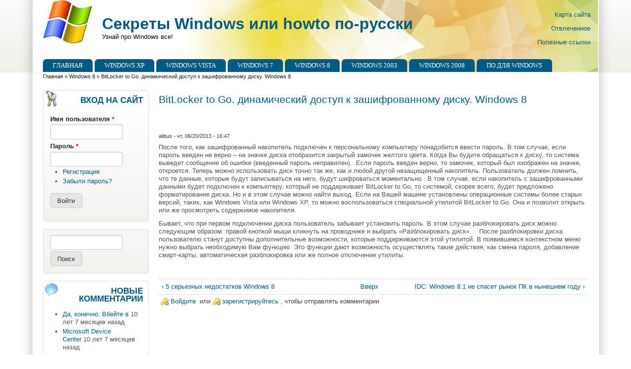

--- FILE ---
content_type: text/html; charset=utf-8
request_url: http://winsecrets.ru/content/bitlocker-go-dinamicheskiy-dostup-k-zashifrovannomu-disku-windows-8
body_size: 33523
content:
<!DOCTYPE html>
<!--[if IEMobile 7]><html class="iem7"  lang="ru" dir="ltr"><![endif]-->
<!--[if lte IE 6]><html class="lt-ie9 lt-ie8 lt-ie7"  lang="ru" dir="ltr"><![endif]-->
<!--[if (IE 7)&(!IEMobile)]><html class="lt-ie9 lt-ie8"  lang="ru" dir="ltr"><![endif]-->
<!--[if IE 8]><html class="lt-ie9"  lang="ru" dir="ltr"><![endif]-->
<!--[if (gte IE 9)|(gt IEMobile 7)]><!--><html lang="ru" dir="ltr" prefix="content: http://purl.org/rss/1.0/modules/content/ dc: http://purl.org/dc/terms/ foaf: http://xmlns.com/foaf/0.1/ og: http://ogp.me/ns# rdfs: http://www.w3.org/2000/01/rdf-schema# sioc: http://rdfs.org/sioc/ns# sioct: http://rdfs.org/sioc/types# skos: http://www.w3.org/2004/02/skos/core# xsd: http://www.w3.org/2001/XMLSchema#"><!--<![endif]-->

<head><!-- zp7-4.x -->
<title>BitLocker to Go. динамический доступ к зашифрованному диску. Windows 8</title>
<meta name="HandheldFriendly" content="true" />
<meta name="viewport" content="width=device-width, initial-scale=1" />
<meta name="MobileOptimized" content="width" />
<meta http-equiv="Content-Type" content="text/html; charset=utf-8" />
<link rel="prev" href="/content/5-sereznyh-nedostatkov-windows-8" />
<link rel="up" href="/windows-8" />
<link rel="next" href="/content/idc-windows-81-ne-spaset-rynok-pk-v-nyneshnem-godu" />
<link rel="shortcut icon" href="https://winsecrets.ru/sites/default/files/logo_windows1_0.jpg" type="image/jpeg" />
<meta name="description" content="BitLocker to Go. динамический доступ к зашифрованному диску. Windows 8" />
<meta name="generator" content="Drupal 7 (https://www.drupal.org)" />
<meta name="rights" content="Все права принадлежат winsecrets.ru" />
<link rel="canonical" href="https://winsecrets.ru/content/bitlocker-go-dinamicheskiy-dostup-k-zashifrovannomu-disku-windows-8" />
<link rel="shortlink" href="https://winsecrets.ru/node/283" />
<style type="text/css" media="all">
@import url("https://winsecrets.ru/sites/all/themes/zeropoint/css/drupal/drupal-system-min.css?soy4at");
</style>
<style type="text/css" media="all">
@import url("https://winsecrets.ru/sites/all/themes/zeropoint/css/drupal/drupal-default-min.css?soy4at");
@import url("https://winsecrets.ru/sites/all/modules/comment_notify/comment_notify.css?soy4at");
@import url("https://winsecrets.ru/sites/all/modules/views/css/views.css?soy4at");
@import url("https://winsecrets.ru/sites/all/modules/ckeditor/css/ckeditor.css?soy4at");
</style>
<style type="text/css" media="all">
@import url("https://winsecrets.ru/sites/all/modules/ctools/css/ctools.css?soy4at");
@import url("https://winsecrets.ru/sites/all/libraries/syntaxhighlighter/styles/shCore.css?soy4at");
@import url("https://winsecrets.ru/sites/all/libraries/syntaxhighlighter/styles/shThemeDefault.css?soy4at");
</style>
<style type="text/css" media="all">
@import url("https://winsecrets.ru/sites/all/themes/zeropoint/css/yui/0.6.0/pure-min.css?soy4at");
</style>

<!--[if IE 8]>
<style type="text/css" media="all">
@import url("https://winsecrets.ru/sites/all/themes/zeropoint/css/yui/0.6.0/grids-responsive-old-ie-min.css?soy4at");
</style>
<![endif]-->

<!--[if gt IE 8]><!-->
<style type="text/css" media="all">
@import url("https://winsecrets.ru/sites/all/themes/zeropoint/css/yui/0.6.0/grids-responsive-min.css?soy4at");
</style>
<!--<![endif]-->
<link type="text/css" rel="stylesheet" href="https://winsecrets.ru/sites/all/themes/zeropoint/_custom/headerimg/rotate.php?soy4at" media="all" />
<style type="text/css" media="all">
@import url("https://winsecrets.ru/sites/all/themes/zeropoint/css/style-zero.css?soy4at");
@import url("https://winsecrets.ru/sites/all/themes/zeropoint/css/ink.css?soy4at");
@import url("https://winsecrets.ru/sites/all/themes/zeropoint/_custom/custom-style.css?soy4at");
</style>
<style type="text/css" media="print">
@import url("https://winsecrets.ru/sites/all/themes/zeropoint/css/print.css?soy4at");
</style>
<script type="text/javascript" src="https://winsecrets.ru/misc/jquery.js?v=1.4.4"></script>
<script type="text/javascript" src="https://winsecrets.ru/misc/jquery-extend-3.4.0.js?v=1.4.4"></script>
<script type="text/javascript" src="https://winsecrets.ru/misc/jquery-html-prefilter-3.5.0-backport.js?v=1.4.4"></script>
<script type="text/javascript" src="https://winsecrets.ru/misc/jquery.once.js?v=1.2"></script>
<script type="text/javascript" src="https://winsecrets.ru/misc/drupal.js?soy4at"></script>
<script type="text/javascript" src="https://winsecrets.ru/misc/form-single-submit.js?v=7.103"></script>
<script type="text/javascript" src="https://winsecrets.ru/sites/all/modules/comment_notify/comment_notify.js?soy4at"></script>
<script type="text/javascript" src="https://winsecrets.ru/sites/all/libraries/syntaxhighlighter/scripts/shCore.js?soy4at"></script>
<script type="text/javascript" src="https://winsecrets.ru/sites/all/libraries/syntaxhighlighter/scripts/shBrushAS3.js?soy4at"></script>
<script type="text/javascript" src="https://winsecrets.ru/sites/all/libraries/syntaxhighlighter/scripts/shBrushAppleScript.js?soy4at"></script>
<script type="text/javascript" src="https://winsecrets.ru/sites/all/libraries/syntaxhighlighter/scripts/shBrushBash.js?soy4at"></script>
<script type="text/javascript" src="https://winsecrets.ru/sites/all/libraries/syntaxhighlighter/scripts/shBrushCSharp.js?soy4at"></script>
<script type="text/javascript" src="https://winsecrets.ru/sites/all/libraries/syntaxhighlighter/scripts/shBrushColdFusion.js?soy4at"></script>
<script type="text/javascript" src="https://winsecrets.ru/sites/all/libraries/syntaxhighlighter/scripts/shBrushCpp.js?soy4at"></script>
<script type="text/javascript" src="https://winsecrets.ru/sites/all/libraries/syntaxhighlighter/scripts/shBrushCss.js?soy4at"></script>
<script type="text/javascript" src="https://winsecrets.ru/sites/all/libraries/syntaxhighlighter/scripts/shBrushDelphi.js?soy4at"></script>
<script type="text/javascript" src="https://winsecrets.ru/sites/all/libraries/syntaxhighlighter/scripts/shBrushDiff.js?soy4at"></script>
<script type="text/javascript" src="https://winsecrets.ru/sites/all/libraries/syntaxhighlighter/scripts/shBrushErlang.js?soy4at"></script>
<script type="text/javascript" src="https://winsecrets.ru/sites/all/libraries/syntaxhighlighter/scripts/shBrushGroovy.js?soy4at"></script>
<script type="text/javascript" src="https://winsecrets.ru/sites/all/libraries/syntaxhighlighter/scripts/shBrushJScript.js?soy4at"></script>
<script type="text/javascript" src="https://winsecrets.ru/sites/all/libraries/syntaxhighlighter/scripts/shBrushJava.js?soy4at"></script>
<script type="text/javascript" src="https://winsecrets.ru/sites/all/libraries/syntaxhighlighter/scripts/shBrushJavaFX.js?soy4at"></script>
<script type="text/javascript" src="https://winsecrets.ru/sites/all/libraries/syntaxhighlighter/scripts/shBrushPerl.js?soy4at"></script>
<script type="text/javascript" src="https://winsecrets.ru/sites/all/libraries/syntaxhighlighter/scripts/shBrushPhp.js?soy4at"></script>
<script type="text/javascript" src="https://winsecrets.ru/sites/all/libraries/syntaxhighlighter/scripts/shBrushPlain.js?soy4at"></script>
<script type="text/javascript" src="https://winsecrets.ru/sites/all/libraries/syntaxhighlighter/scripts/shBrushPowerShell.js?soy4at"></script>
<script type="text/javascript" src="https://winsecrets.ru/sites/all/libraries/syntaxhighlighter/scripts/shBrushPython.js?soy4at"></script>
<script type="text/javascript" src="https://winsecrets.ru/sites/all/libraries/syntaxhighlighter/scripts/shBrushRuby.js?soy4at"></script>
<script type="text/javascript" src="https://winsecrets.ru/sites/all/libraries/syntaxhighlighter/scripts/shBrushSass.js?soy4at"></script>
<script type="text/javascript" src="https://winsecrets.ru/sites/all/libraries/syntaxhighlighter/scripts/shBrushScala.js?soy4at"></script>
<script type="text/javascript" src="https://winsecrets.ru/sites/all/libraries/syntaxhighlighter/scripts/shBrushSql.js?soy4at"></script>
<script type="text/javascript" src="https://winsecrets.ru/sites/all/libraries/syntaxhighlighter/scripts/shBrushVb.js?soy4at"></script>
<script type="text/javascript" src="https://winsecrets.ru/sites/all/libraries/syntaxhighlighter/scripts/shBrushXml.js?soy4at"></script>
<script type="text/javascript" src="https://winsecrets.ru/sites/default/files/languages/ru_n5iYueeobSepl027XoLoSlKZr30-i42bSScvNnVUZbM.js?soy4at"></script>
<script type="text/javascript">
<!--//--><![CDATA[//><!--
jQuery.extend(Drupal.settings, {"basePath":"\/","pathPrefix":"","setHasJsCookie":0,"ajaxPageState":{"theme":"zeropoint","theme_token":"v8uE47T8mwwGb-ZZsie0uTDVZHWO9-Ku4KYabpeclJU","js":{"sites\/all\/modules\/syntaxhighlighter\/syntaxhighlighter.min.js":1,"misc\/jquery.js":1,"misc\/jquery-extend-3.4.0.js":1,"misc\/jquery-html-prefilter-3.5.0-backport.js":1,"misc\/jquery.once.js":1,"misc\/drupal.js":1,"misc\/form-single-submit.js":1,"sites\/all\/modules\/comment_notify\/comment_notify.js":1,"sites\/all\/libraries\/syntaxhighlighter\/scripts\/shCore.js":1,"sites\/all\/libraries\/syntaxhighlighter\/scripts\/shBrushAS3.js":1,"sites\/all\/libraries\/syntaxhighlighter\/scripts\/shBrushAppleScript.js":1,"sites\/all\/libraries\/syntaxhighlighter\/scripts\/shBrushBash.js":1,"sites\/all\/libraries\/syntaxhighlighter\/scripts\/shBrushCSharp.js":1,"sites\/all\/libraries\/syntaxhighlighter\/scripts\/shBrushColdFusion.js":1,"sites\/all\/libraries\/syntaxhighlighter\/scripts\/shBrushCpp.js":1,"sites\/all\/libraries\/syntaxhighlighter\/scripts\/shBrushCss.js":1,"sites\/all\/libraries\/syntaxhighlighter\/scripts\/shBrushDelphi.js":1,"sites\/all\/libraries\/syntaxhighlighter\/scripts\/shBrushDiff.js":1,"sites\/all\/libraries\/syntaxhighlighter\/scripts\/shBrushErlang.js":1,"sites\/all\/libraries\/syntaxhighlighter\/scripts\/shBrushGroovy.js":1,"sites\/all\/libraries\/syntaxhighlighter\/scripts\/shBrushJScript.js":1,"sites\/all\/libraries\/syntaxhighlighter\/scripts\/shBrushJava.js":1,"sites\/all\/libraries\/syntaxhighlighter\/scripts\/shBrushJavaFX.js":1,"sites\/all\/libraries\/syntaxhighlighter\/scripts\/shBrushPerl.js":1,"sites\/all\/libraries\/syntaxhighlighter\/scripts\/shBrushPhp.js":1,"sites\/all\/libraries\/syntaxhighlighter\/scripts\/shBrushPlain.js":1,"sites\/all\/libraries\/syntaxhighlighter\/scripts\/shBrushPowerShell.js":1,"sites\/all\/libraries\/syntaxhighlighter\/scripts\/shBrushPython.js":1,"sites\/all\/libraries\/syntaxhighlighter\/scripts\/shBrushRuby.js":1,"sites\/all\/libraries\/syntaxhighlighter\/scripts\/shBrushSass.js":1,"sites\/all\/libraries\/syntaxhighlighter\/scripts\/shBrushScala.js":1,"sites\/all\/libraries\/syntaxhighlighter\/scripts\/shBrushSql.js":1,"sites\/all\/libraries\/syntaxhighlighter\/scripts\/shBrushVb.js":1,"sites\/all\/libraries\/syntaxhighlighter\/scripts\/shBrushXml.js":1,"public:\/\/languages\/ru_n5iYueeobSepl027XoLoSlKZr30-i42bSScvNnVUZbM.js":1},"css":{"sites\/all\/themes\/zeropoint\/css\/drupal\/drupal-system-min.css":1,"sites\/all\/themes\/zeropoint\/css\/drupal\/drupal-default-min.css":1,"sites\/all\/modules\/comment_notify\/comment_notify.css":1,"sites\/all\/modules\/views\/css\/views.css":1,"sites\/all\/modules\/ckeditor\/css\/ckeditor.css":1,"sites\/all\/modules\/ctools\/css\/ctools.css":1,"sites\/all\/libraries\/syntaxhighlighter\/styles\/shCore.css":1,"sites\/all\/libraries\/syntaxhighlighter\/styles\/shThemeDefault.css":1,"sites\/all\/themes\/zeropoint\/css\/yui\/0.6.0\/pure-min.css":1,"sites\/all\/themes\/zeropoint\/css\/yui\/0.6.0\/grids-responsive-old-ie-min.css":1,"sites\/all\/themes\/zeropoint\/css\/yui\/0.6.0\/grids-responsive-min.css":1,"sites\/all\/themes\/zeropoint\/_custom\/headerimg\/rotate.php":1,"sites\/all\/themes\/zeropoint\/css\/style-zero.css":1,"sites\/all\/themes\/zeropoint\/css\/ink.css":1,"sites\/all\/themes\/zeropoint\/_custom\/custom-style.css":1,"sites\/all\/themes\/zeropoint\/css\/print.css":1}},"urlIsAjaxTrusted":{"\/content\/bitlocker-go-dinamicheskiy-dostup-k-zashifrovannomu-disku-windows-8?destination=node\/283":true,"\/content\/bitlocker-go-dinamicheskiy-dostup-k-zashifrovannomu-disku-windows-8":true}});
//--><!]]>
</script>
</head>

<body id="pid-content-bitlocker-go-dinamicheskiy-dostup-k-zashifrovannomu-disku-windows-8" class="html not-front not-logged-in one-sidebar sidebar-first page-node page-node- page-node-283 node-type-book not-admin section-content page-content/bitlocker-go-dinamicheskiy-dostup-k-zashifrovannomu-disku-windows-8 bi32 ml fs0 nb1 nbl rnd pi lg-ru himg" >
  <div id="skip-link">
    <a href="#main" class="element-invisible element-focusable">Перейти к основному содержанию</a>
    <a href="#search-block-form" class="element-invisible element-focusable">Skip to search</a>
  </div>

<div id="top_bg">
<div class="sizer0 clearfix" style="max-width:90em;">
<div id="top_left">
<div id="top_right">
<div id="headimg">

<div id="header" role="banner">
<div class="clearfix">
  <div id="top-elements">
        <div id="topreg">  <div class="region region-topreg">
    <div class="block-wrapper odd block_1">
  <div id="block-block-1" class="block block-block ">
                <div class="content">
      <p><a href="https://winsecrets.ru/sitemap">Карта сайта</a></p>
<p><a href="https://winsecrets.ru/content/otvlechennoe-0">Отвлеченное</a></p>
<p><a href="https://winsecrets.ru/content/poleznye-ssylki">Полезные ссылки</a></p>
    </div>
  </div>
</div>
  </div>
</div>  </div>
  <a href="/" title="Главная"><img src="https://winsecrets.ru/sites/default/files/logo_windows1.jpg" alt="Главная" class="logoimg" /></a>  <div id="name-and-slogan">
            <p id="site-name"><a href="/" title="Главная">Секреты Windows или howto по-русски</a></p>
        <div id="site-slogan">Узнай про Windows все!</div>  </div>
</div>
<div class="menuband clearfix">
  <div id="menu" class="menu-wrapper">
      <a href="/" class="pure-menu-heading" title="Узнай про Windows все!">
      <img src="https://winsecrets.ru/sites/default/files/logo_windows1.jpg" alt="Главная" class="logomob" />      Секреты Windows или howto по-русски    </a>
        <a href="#" id="toggles" class="menu-toggle"><s class="bars"></s><s class="bars"></s><div class="element-invisible">toggle</div></a>
    <div class="pure-menu pure-menu-horizontal menu-transform" role="navigation" aria-label="Menu">
      <div class="element-invisible">Главное меню</div>
      <ul  class="pure-menu-list"><li class="pure-menu-item"><a href="/" class="first leaf pure-menu-link menu-237">Главная</a></li><li class="pure-menu-item"><a href="/windowsxp" class="leaf pure-menu-link menu-405">Windows XP</a></li><li class="pure-menu-item"><a href="/windowsvista" class="leaf pure-menu-link menu-408">Windows Vista</a></li><li class="pure-menu-item"><a href="/windowsseven" class="leaf pure-menu-link menu-404">Windows 7</a></li><li class="pure-menu-item"><a href="https://winsecrets.ru/windows-8" title="" class="leaf pure-menu-link menu-870">Windows 8</a></li><li class="pure-menu-item"><a href="/windows2003" class="leaf pure-menu-link menu-406">Windows 2003</a></li><li class="pure-menu-item"><a href="/windows2008" class="leaf pure-menu-link menu-407">Windows 2008</a></li><li class="pure-menu-item"><a href="/content/po-dlya-windows" class="last leaf pure-menu-link menu-1138">ПО для Windows</a></li></ul>
    </div>
    </div>
</div>
</div>

</div></div></div></div></div>

<div id="body_bg">
<div class="sizer0 clearfix" style="max-width:90em;">
<div id="body_left">
<div id="body_right">


<div id="breadcrumb" class="clearfix"><div class="element-invisible">Вы здесь</div><ul class="breadcrumb"><li class="breadcrumb-1"><a href="/">Главная</a> &raquo; </li><li class="breadcrumb-2"><a href="/windows-8">Windows 8 </a> &raquo; </li><li class="breadcrumb-last">BitLocker to Go. динамический доступ к зашифрованному диску. Windows 8</li></ul></div>


<div class="clearfix">


<div id="middlecontainer" class="pure-g">
  <div class="pure-u-1 pure-u-md-5-24">
    <div id="sidebar-left" role="complementary">  <div class="region region-sidebar-first">
    <div class="block-wrapper odd block_1">
  <div id="block-user-login" class="block block-user themed-block">
                  <div class="block-icon"></div>
                <div class="title block-title">Вход на сайт</div>
                  <div class="content">
      <form action="/content/bitlocker-go-dinamicheskiy-dostup-k-zashifrovannomu-disku-windows-8?destination=node/283" method="post" id="user-login-form" class="pure-form" accept-charset="UTF-8"><div><div class="form-item form-type-textfield form-item-name">
  <label for="edit-name">Имя пользователя <span class="form-required" title="Обязательно для заполнения.">*</span></label>
 <input type="text" id="edit-name" name="name" value="" size="15" maxlength="60" class="form-text required" />
</div>
<div class="form-item form-type-password form-item-pass">
  <label for="edit-pass">Пароль <span class="form-required" title="Обязательно для заполнения.">*</span></label>
 <input type="password" id="edit-pass" name="pass" size="15" maxlength="128" class="form-text required" />
</div>
<div class="item-list"><ul><li class="first"><a href="/user/register" title="Регистрация">Регистрация</a></li>
<li class="last"><a href="/user/password" title="Запросить новый пароль по электронной почте.">Забыли пароль?</a></li>
</ul></div><input type="hidden" name="form_build_id" value="form-uti_2RkpqQpHW1z3TrVAokfnGVCUdTmUXk3u0uZNTIo" />
<input type="hidden" name="form_id" value="user_login_block" />
<div class="form-actions form-wrapper" id="edit-actions"><input type="submit" id="edit-submit" name="op" value="Войти" class="pure-button form-submit" /></div></div></form>    </div>
  </div>
</div>
<div class="block-wrapper even block_2">
  <div id="block-search-form" class="block block-search themed-block">
                <div class="content">
      <form action="/content/bitlocker-go-dinamicheskiy-dostup-k-zashifrovannomu-disku-windows-8" method="post" id="search-block-form" class="pure-form" accept-charset="UTF-8"><div><div class="container-inline">
      <h2 class="element-invisible">Форма поиска</h2>
    <div class="form-item form-type-textfield form-item-search-block-form">
  <label class="element-invisible" for="edit-search-block-form--2">Поиск </label>
 <input title="Введите ключевые слова для поиска." type="text" id="edit-search-block-form--2" name="search_block_form" value="" size="15" maxlength="128" class="form-text" />
</div>
<div class="form-actions form-wrapper" id="edit-actions--2"><input type="submit" id="edit-submit--2" name="op" value="Поиск" class="pure-button form-submit" /></div><input type="hidden" name="form_build_id" value="form-dKPTBSSpxbUJK-FsksnJJ9nzaIs1jL3d9A_szHY65Uw" />
<input type="hidden" name="form_id" value="search_block_form" />
</div>
</div></form>    </div>
  </div>
</div>
<div class="block-wrapper odd block_3">
  <div id="block-comment-recent" class="block block-comment themed-block">
                  <div class="block-icon"></div>
                <div class="title block-title">Новые комментарии</div>
                  <div class="content">
      <div class="item-list"><ul><li class="first"><a href="/comment/12#comment-12">Да, конечно. Вбейте в</a>&nbsp;<span>10 лет 7 месяцев назад</span></li>
<li><a href="/comment/11#comment-11">Microsoft Device Center</a>&nbsp;<span>10 лет 7 месяцев назад</span></li>
<li><a href="/comment/10#comment-10">Недостатки Windows 8</a>&nbsp;<span>11 лет 5 месяцев назад</span></li>
<li><a href="/comment/6#comment-6">Если Вы пользуетесь локальной</a>&nbsp;<span>12 лет 9 месяцев назад</span></li>
<li><a href="/comment/5#comment-5"> надо сменить имя самого Usera,а не администратора.КАК?</a>&nbsp;<span>12 лет 9 месяцев назад</span></li>
<li><a href="/comment/2#comment-2">Не очень понял вопроса?!</a>&nbsp;<span>13 лет 1 месяц назад</span></li>
<li class="last"><a href="/comment/1#comment-1">Каким образом заменить имя</a>&nbsp;<span>13 лет 1 месяц назад</span></li>
</ul></div>    </div>
  </div>
</div>
<div class="block-wrapper even block_4">
  <div id="block-block-8" class="block block-block themed-block">
                <div class="content">
      <!-- Yandex.RTB R-A-270156-2 -->
<div id="yandex_rtb_R-A-270156-2"></div>
<script type="text/javascript">
    (function(w, d, n, s, t) {
        w[n] = w[n] || [];
        w[n].push(function() {
            Ya.Context.AdvManager.render({
                blockId: "R-A-270156-2",
                renderTo: "yandex_rtb_R-A-270156-2",
                async: true
            });
        });
        t = d.getElementsByTagName("script")[0];
        s = d.createElement("script");
        s.type = "text/javascript";
        s.src = "//an.yandex.ru/system/context.js";
        s.async = true;
        t.parentNode.insertBefore(s, t);
    })(this, this.document, "yandexContextAsyncCallbacks");
</script>    </div>
  </div>
</div>
  </div>
</div>
  </div>
  <div class="pure-u-1 pure-u-md-19-24">
    <div id="main" role="main">
                  <h1 class="title">BitLocker to Go. динамический доступ к зашифрованному диску. Windows 8</h1>            <div class="tabs"></div>
                          <div class="region region-content">
    <div class="block-wrapper odd block_1">
  <div id="block-block-13" class="block block-block ">
                <div class="content">
      <!-- Yandex.RTB R-A-270156-3 -->
<div id="yandex_rtb_R-A-270156-3"></div>
<script type="text/javascript">
    (function(w, d, n, s, t) {
        w[n] = w[n] || [];
        w[n].push(function() {
            Ya.Context.AdvManager.render({
                blockId: "R-A-270156-3",
                renderTo: "yandex_rtb_R-A-270156-3",
                async: true
            });
        });
        t = d.getElementsByTagName("script")[0];
        s = d.createElement("script");
        s.type = "text/javascript";
        s.src = "//an.yandex.ru/system/context.js";
        s.async = true;
        t.parentNode.insertBefore(s, t);
    })(this, this.document, "yandexContextAsyncCallbacks");
</script>    </div>
  </div>
</div>
<div class="block-wrapper even block_2">
  <div id="block-system-main" class="block block-system ">
                <div class="content">
      <div id="node-283" class="node node-book odd   full-node node-type-book clearfix" about="/content/bitlocker-go-dinamicheskiy-dostup-k-zashifrovannomu-disku-windows-8" typeof="sioc:Item foaf:Document">

  
      <span property="dc:title" content="BitLocker to Go. динамический доступ к зашифрованному диску. Windows 8" class="rdf-meta element-hidden"></span><span property="sioc:num_replies" content="0" datatype="xsd:integer" class="rdf-meta element-hidden"></span>
  <div class="submitted"><span property="dc:date dc:created" content="2013-06-20T16:47:44+04:00" datatype="xsd:dateTime" rel="sioc:has_creator"><span class="username" about="/user/1" typeof="sioc:UserAccount" datatype="" lang="">alitius</span> - чт, 06/20/2013 - 16:47</span></div>
  <div class="content clearfix">
    <div class="field field-name-body field-type-text-with-summary field-label-hidden"><div class="field-items"><div class="field-item even" property="content:encoded"><p>После того, как зашифрованный накопитель подключен к персональному компьютеру понадобится ввести пароль. В том случае, если пароль введен не верно – на значке диска отобразится закрытый замочек желтого цвета. Когда Вы будите обращаться к диску, то система выведет сообщение об ошибке (введенный пароль неправилен).  Если пароль введен верно, то замочек, который был изображен на значке, откроется. Теперь можно использовать диск точно так же, как и любой другой незащищенный накопитель. Пользователь должен помнить, что те данные, которые будут записываться на него, будут шифроваться моментально.  В том случае, если накопитель с зашифрованными данными будет подключен к компьютеру, который не поддерживает BitLocker to Go, то системой, скорее всего, будет предложено форматирование диска. Но и в этом случае можно найти выход. Если на Вашей машине установлены операционные системы более старых версий, таких, как Windows Vista или Windows XP, то можно воспользоваться специальной утилитой BitLocker to Go. Она и позволит открыть или же просмотреть содержимое накопителя.</p>
<p>Бывает, что при первом подключении диска пользователь забывает установить пароль. В этом случае разблокировать диск можно следующим образом: правой кнопкой мыши кликнуть на проводнике и выбрать «Разблокировать диск».    После разблокировки диска пользователю станут доступны дополнительные возможности, которые поддерживаются этой утилитой. В появившемся контекстном меню нужно выбрать необходимую Вам функцию. Это функции дают возможность осуществлять такие действия, как смена пароля, добавление смарт-карты, автоматическая разблокировка или же полное отключение утилиты. </p>
<p> </p>
</div></div></div>  <div id="book-navigation-32" class="book-navigation">
    
        <div class="page-links clearfix">
              <a href="/content/5-sereznyh-nedostatkov-windows-8" class="page-previous" title="На предыдущую страницу">‹ 5 серьезных недостатков Windows 8</a>
                    <a href="/windows-8" class="page-up" title="Перейти к родительской странице">Вверх</a>
                    <a href="/content/idc-windows-81-ne-spaset-rynok-pk-v-nyneshnem-godu" class="page-next" title="На следующую страницу">IDC: Windows 8.1 не спасет рынок ПК в нынешнем году ›</a>
          </div>
    
  </div>
  </div>

  <ul class="links inline"><li class="comment_forbidden first last"><span><a href="/user/login?destination=node/283%23comment-form">Войдите</a> или <a href="/user/register?destination=node/283%23comment-form">зарегистрируйтесь</a>, чтобы отправлять комментарии</span></li>
</ul>
  
</div>
    </div>
  </div>
</div>
  </div>
          </div>
  </div>
</div>
</div>


  <div role="navigation" aria-label="Menu 2">
  <div class="element-invisible">Главное меню</div><ul id="menu2" class="links clearfix"><li class="menu-237 first"><a href="/">Главная</a></li>
<li class="menu-405"><a href="/windowsxp">Windows XP</a></li>
<li class="menu-408"><a href="/windowsvista">Windows Vista</a></li>
<li class="menu-404"><a href="/windowsseven">Windows 7</a></li>
<li class="menu-870"><a href="https://winsecrets.ru/windows-8" title="">Windows 8</a></li>
<li class="menu-406"><a href="/windows2003">Windows 2003</a></li>
<li class="menu-407"><a href="/windows2008">Windows 2008</a></li>
<li class="menu-1138 last"><a href="/content/po-dlya-windows">ПО для Windows</a></li>
</ul>    </div>

</div></div></div></div>


<div id="bottom_bg">
<div class="sizer0 clearfix" style="max-width:90em;">
<div id="bottom_left">
<div id="bottom_right">

<div id="footer" class="pure-g" role="contentinfo">
<div class="pure-u-1 pure-u-md-1-5"><div id="soclinks"></div></div>
<div class="pure-u-1 pure-u-md-3-5">  <div class="region region-footer">
    <div class="block-wrapper odd block_1">
  <div id="block-block-2" class="block block-block ">
                <div class="content">
      <p>При копировании материалов с данного сайта, ссылки на источник - winsecrets.ru, обязательны!</p>
    </div>
  </div>
</div>
<div class="block-wrapper even block_2">
  <div id="block-block-3" class="block block-block ">
                        <div class="title block-title">Счетчики</div>
                  <div class="content">
      <!-- Yandex.Metrika counter -->
<script type="text/javascript">
(function (d, w, c) {
    (w[c] = w[c] || []).push(function() {
        try {
            w.yaCounter17134489 = new Ya.Metrika({id:17134489,
                    webvisor:true,
                    clickmap:true,
                    trackLinks:true,
                    accurateTrackBounce:true});
        } catch(e) { }
    });

    var n = d.getElementsByTagName("script")[0],
        s = d.createElement("script"),
        f = function () { n.parentNode.insertBefore(s, n); };
    s.type = "text/javascript";
    s.async = true;
    s.src = (d.location.protocol == "https:" ? "https:" : "http:") + "//mc.yandex.ru/metrika/watch.js";

    if (w.opera == "[object Opera]") {
        d.addEventListener("DOMContentLoaded", f, false);
    } else { f(); }
})(document, window, "yandex_metrika_callbacks");
</script>
<noscript><div><img src="//mc.yandex.ru/watch/17134489" style="position:absolute; left:-9999px;" alt="" /></div></noscript>
<!-- /Yandex.Metrika counter -->

<!-- Rating@Mail.ru counter -->
<script type="text/javascript">
var _tmr = window._tmr || (window._tmr = []);
_tmr.push({id: "2260915", type: "pageView", start: (new Date()).getTime()});
(function (d, w, id) {
  if (d.getElementById(id)) return;
  var ts = d.createElement("script"); ts.type = "text/javascript"; ts.async = true; ts.id = id;
  ts.src = (d.location.protocol == "https:" ? "https:" : "http:") + "//top-fwz1.mail.ru/js/code.js";
  var f = function () {var s = d.getElementsByTagName("script")[0]; s.parentNode.insertBefore(ts, s);};
  if (w.opera == "[object Opera]") { d.addEventListener("DOMContentLoaded", f, false); } else { f(); }
})(document, window, "topmailru-code");
</script><noscript><div>
<img src="//top-fwz1.mail.ru/counter?id=2260915;js=na" style="border:0;position:absolute;left:-9999px;" alt="" />
</div></noscript>
<!-- //Rating@Mail.ru counter -->
<!-- Rating@Mail.ru logo -->
<a href="https://top.mail.ru/jump?from=2260915">
<img src="//top-fwz1.mail.ru/counter?id=2260915;t=479;l=1" 
style="border:0;" height="31" width="88" alt="Рейтинг@Mail.ru" /></a>
<!-- //Rating@Mail.ru logo -->

<!-- begin of Top100 code -->

<script id="top100Counter" type="text/javascript" src="https://counter.rambler.ru/top100.jcn?2793266"></script>
<noscript>
<a href="https://top100.rambler.ru/navi/2793266/" rel="nofollow">
<img src="https://counter.rambler.ru/top100.cnt?2793266" alt="Rambler's Top100" border="0" />
</a>

</noscript>
<!-- end of Top100 code -->
<!--LiveInternet counter--><script type="text/javascript"><!--
document.write("<a href='https://www.liveinternet.ru/click' "+
"target=_blank><img src='//counter.yadro.ru/hit?t11.6;r"+
escape(document.referrer)+((typeof(screen)=="undefined")?"":
";s"+screen.width+"*"+screen.height+"*"+(screen.colorDepth?
screen.colorDepth:screen.pixelDepth))+";u"+escape(document.URL)+
";"+Math.random()+
"' alt='' title='LiveInternet: показано число просмотров за 24"+
" часа, посетителей за 24 часа и за сегодня' "+
"border='0' width='88' height='31'><\/a>")
//--></script><!--/LiveInternet-->    </div>
  </div>
</div>
  </div>
</div>
<div class="pure-u-1 pure-u-md-1-5"></div>
</div>
<div id="brand"></div>

</div></div></div></div>
<script type="text/javascript" src="https://winsecrets.ru/sites/all/modules/syntaxhighlighter/syntaxhighlighter.min.js?soy4at"></script>

<!--[if IE 9]>
<script type="text/javascript" async src="/sites/all/themes/zeropoint/js/classList.min.js"></script>
<![endif]-->
<!--[if gte IE 9]><!-->
<script type="text/javascript" async src="/sites/all/themes/zeropoint/js/toggles.min.js"></script>
<!--<![endif]-->
</body>
</html>

--- FILE ---
content_type: application/javascript
request_url: https://winsecrets.ru/sites/all/libraries/syntaxhighlighter/scripts/shBrushJavaFX.js?soy4at
body_size: 1860
content:
;(function()
{
	// CommonJS
	typeof(require) != 'undefined' ? SyntaxHighlighter = require('shCore').SyntaxHighlighter : null;

	function Brush()
	{
		// Contributed by Patrick Webster
		// http://patrickwebster.blogspot.com/2009/04/javafx-brush-for-syntaxhighlighter.html
		var datatypes =	'Boolean Byte Character Double Duration '
						+ 'Float Integer Long Number Short String Void'
						;

		var keywords = 'abstract after and as assert at before bind bound break catch class '
						+ 'continue def delete else exclusive extends false finally first for from '
						+ 'function if import in indexof init insert instanceof into inverse last '
						+ 'lazy mixin mod nativearray new not null on or override package postinit '
						+ 'protected public public-init public-read replace return reverse sizeof '
						+ 'step super then this throw true try tween typeof var where while with '
						+ 'attribute let private readonly static trigger'
						;

		this.regexList = [
			{ regex: SyntaxHighlighter.regexLib.singleLineCComments,	css: 'comments' },
			{ regex: SyntaxHighlighter.regexLib.multiLineCComments,		css: 'comments' },
			{ regex: SyntaxHighlighter.regexLib.singleQuotedString,		css: 'string' },
			{ regex: SyntaxHighlighter.regexLib.doubleQuotedString,		css: 'string' },
			{ regex: /(-?\.?)(\b(\d*\.?\d+|\d+\.?\d*)(e[+-]?\d+)?|0x[a-f\d]+)\b\.?/gi, css: 'color2' },	// numbers
			{ regex: new RegExp(this.getKeywords(datatypes), 'gm'),		css: 'variable' },	// datatypes
			{ regex: new RegExp(this.getKeywords(keywords), 'gm'),		css: 'keyword' }
		];
		this.forHtmlScript(SyntaxHighlighter.regexLib.aspScriptTags);
	};

	Brush.prototype	= new SyntaxHighlighter.Highlighter();
	Brush.aliases	= ['jfx', 'javafx'];

	SyntaxHighlighter.brushes.JavaFX = Brush;

	// CommonJS
	typeof(exports) != 'undefined' ? exports.Brush = Brush : null;
})();
